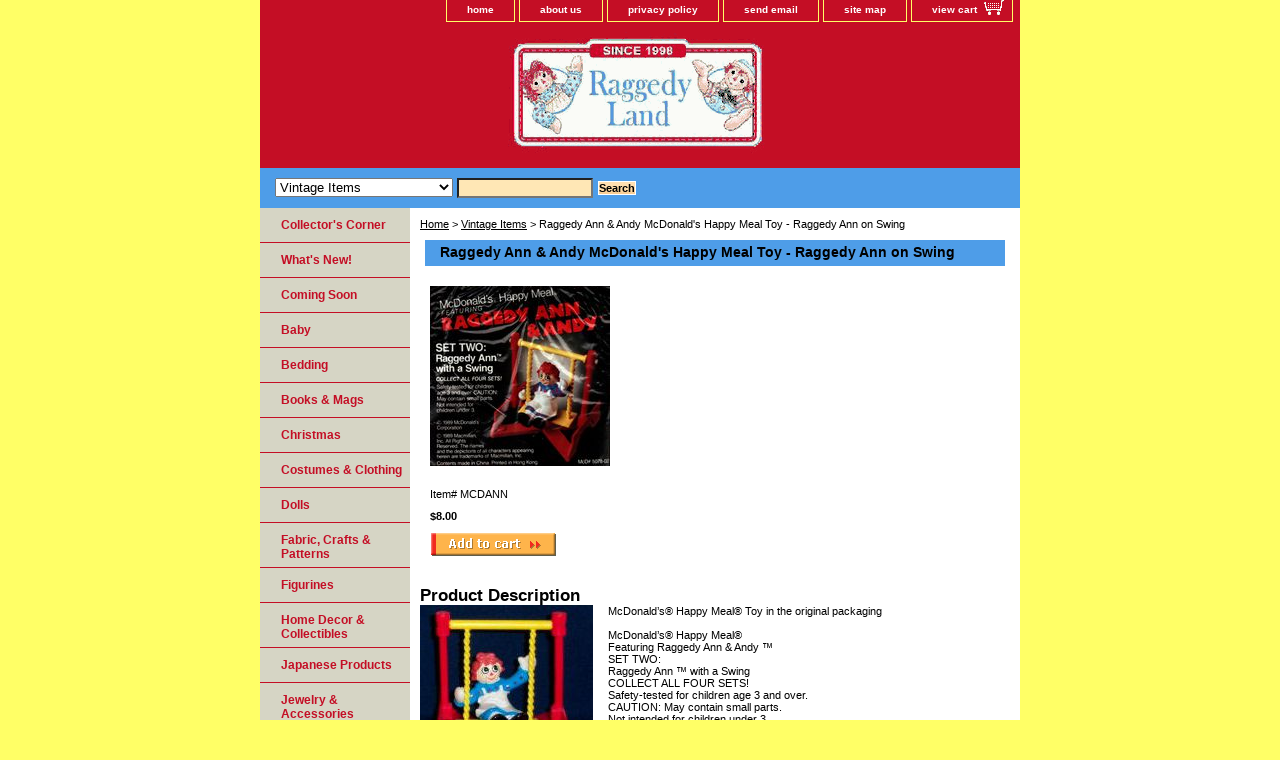

--- FILE ---
content_type: text/html
request_url: https://raggedy-ann.com/mcdann.html
body_size: 6881
content:
<!DOCTYPE html PUBLIC "-//W3C//DTD XHTML 1.0 Strict//EN" "http://www.w3.org/TR/xhtml1/DTD/xhtml1-strict.dtd"><html><head><title>Raggedy Ann & Andy McDonald's Happy Meal Toy - Raggedy Ann on Swing</title><link rel="stylesheet" type="text/css" href="css-base.css" /><link rel="stylesheet" type="text/css" href="css-element.css" /><link rel="stylesheet" type="text/css" href="css-contents.css" /><link rel="stylesheet" type="text/css" href="css-edits.css" /><!-- Facebook Pixel Code -->
<script>
  !function(f,b,e,v,n,t,s)
  {if(f.fbq)return;n=f.fbq=function(){n.callMethod?
  n.callMethod.apply(n,arguments):n.queue.push(arguments)};
  if(!f._fbq)f._fbq=n;n.push=n;n.loaded=!0;n.version='2.0';
  n.queue=[];t=b.createElement(e);t.async=!0;
  t.src=v;s=b.getElementsByTagName(e)[0];
  s.parentNode.insertBefore(t,s)}(window, document,'script',
  'https://connect.facebook.net/en_US/fbevents.js');
  fbq('init', '538133083388719');
  fbq('track', 'PageView');
</script>
<noscript><img height="1" width="1" style="display:none"
  src="https://www.facebook.com/tr?id=538133083388719&ev=PageView&noscript=1"
/></noscript>
<!-- End Facebook Pixel Code -->
<meta name="p:domain_verify" content="5eab6ab4ac6deb67957afe25d22540f5"/>
<script type="text/javascript" src="https://platform-api.sharethis.com/js/sharethis.js#property=5ee968821618590012a0e241&product=inline-share-buttons" async="async"></script>
<script type='text/javascript' src='https://platform-api.sharethis.com/js/sharethis.js#property=5ee968821618590012a0e241&product=image-share-buttons&cms=website' async='async'></script>
<!-- Pinterest Tag -->
<script>
!function(e){if(!window.pintrk){window.pintrk = function () {
window.pintrk.queue.push(Array.prototype.slice.call(arguments))};var
  n=window.pintrk;n.queue=[],n.version="3.0";var
  t=document.createElement("script");t.async=!0,t.src=e;var
  r=document.getElementsByTagName("script")[0];
  r.parentNode.insertBefore(t,r)}}("https://s.pinimg.com/ct/core.js");
pintrk('load', '2613041809221', {em: '<user_email_address>'});
pintrk('page');
</script>
<noscript>
<img height="1" width="1" style="display:none;" alt=""
  src="https://ct.pinterest.com/v3/?event=init&tid=2613041809221&pd[em]=<hashed_email_address>&noscript=1" />
</noscript>
<!-- end Pinterest Tag --></head><body class="vertical" id="itemtype"><script type="text/javascript" id="yfc_loader" src="https://turbifycdn.com/store/migration/loader-min-1.0.34.js?q=raggedyland&ts=1762879348&p=1&h=order.store.turbify.net"></script> <div id="ys_superbar">
	   <div id="ys_cpers">
		<div id="yscp_welcome_msg"></div>
		<div id="yscp_signin_link"></div>
		<div id="yscp_myaccount_link"></div>
		<div id="yscp_signout_link"></div>
	   </div>
	   <div id="yfc_mini"></div>
	   <div class="ys_clear"></div>
	</div>
      <div id="container"><div id="header"><ul id="nav-general"><li><a href="index.html">home</a></li><li><a href="info.html">about us</a></li><li><a href="privacypolicy.html">privacy policy</a></li><li><a href="mailto:">send email</a></li><li><a href="ind.html">site map</a></li><li><a href="https://order.store.turbify.net/raggedyland/cgi-bin/wg-order?raggedyland" class="linkcheckout">view cart</a></li></ul><br class="clear" /><h3 id="brandmark"><a href="index.html" title=""><img src="https://s.turbifycdn.com/aah/raggedyland/fabric-crafts-patterns-1.gif" width="725" height="122" border="0" hspace="0" vspace="0" alt="" /></a></h3></div><form id="searcharea" name="searcharea" action="nsearch.html" method="GET"><fieldset><select name="section"><option value="">All Categories</option><option value="new2005">What's New! </option><option value="inforl">Collector's Corner </option><option value="baby">Baby </option><option value="bedding">Bedding </option><option value="books">Books & Mags </option><option value="christmas">Christmas </option><option value="shirtsclothing">Costumes & Clothing </option><option value="dolls">Dolls </option><option value="craft">Fabric, Crafts & Patterns </option><option value="figurines">Figurines </option><option value="homedecor">Home Decor & Collectibles </option><option value="japnew">Japanese Products </option><option value="j">Jewelry & Accessories </option><option value="kitchen">Kitchen & Cocoa </option><option value="paperproducts">Paper Products </option><option value="party">Party </option><option value="toys">Toys, Games & Puzzles </option><option value="videos">Videos, DVDs & CDs </option><option value="vintage" selected="selected" >Vintage Items </option><option value="specialty">Specialty Categories </option><option value="dickjane">Dick and Jane </option></select><label for="query" class="labelfield"><input type="text" id="query" name="query" placeholder="" ></label><label for="searchsubmit" class="buttonlabel"><input type="submit" id="searchsubmit" class="ys_primary" value="Search" name="searchsubmit"><input type="hidden" value="raggedyland" name="vwcatalog"></label></fieldset></form>   <script type="text/javascript"> 
                    var isSafari = !!navigator.userAgent.match(/Version\/[\d\.]+.*Safari/); 
                    var isIOS = !!navigator.platform && /iPad|iPhone|iPod/.test(navigator.platform); 
                    if (isSafari && isIOS) { 
                        document.forms["searcharea"].onsubmit = function (searchAreaForm) { 
                            var elementsList = this.elements, queryString = '', url = '', action = this.action; 
                            for(var i = 0; i < elementsList.length; i++) { 
                                if (elementsList[i].name) { 
                                    if (queryString) { 
                                        queryString = queryString + "&" +  elementsList[i].name + "=" + encodeURIComponent(elementsList[i].value); 
                                    } else { 
                                        queryString = elementsList[i].name + "=" + encodeURIComponent(elementsList[i].value); 
                                    } 
                                } 
                            } 
                            if (action.indexOf("?") == -1) { 
                                action = action + "?"; 
                            } 
                            url = action + queryString; 
                            window.location.href = url; 
                            return false; 
                        } 
                    } 
                </script> 
        <div id="bodyshell"><div id="bodycontent"><div class="breadcrumbs"><a href="index.html">Home</a> &gt; <a href="vintage.html">Vintage Items</a> &gt; Raggedy Ann & Andy McDonald's Happy Meal Toy - Raggedy Ann on Swing</div><div id="contentarea"><div><h1 id="item-contenttitle">Raggedy Ann & Andy McDonald's Happy Meal Toy - Raggedy Ann on Swing</h1><div id="itemarea"><a href="https://s.turbifycdn.com/aah/raggedyland/raggedy-ann-andy-mcdonald-s-happy-meal-toy-raggedy-ann-on-swing-32.gif"><img src="https://s.turbifycdn.com/aah/raggedyland/raggedy-ann-andy-mcdonald-s-happy-meal-toy-raggedy-ann-on-swing-33.gif" width="180" height="180" border="0" hspace="0" vspace="0" alt="Raggedy Ann &amp; Andy McDonald's Happy Meal Toy - Raggedy Ann on Swing" class="image-c" title="Raggedy Ann &amp; Andy McDonald's Happy Meal Toy - Raggedy Ann on Swing" /></a><div class="itemform productInfo"><form method="POST" action="https://order.store.turbify.net/raggedyland/cgi-bin/wg-order?raggedyland+mcdann"><div class="code">Item# <em>MCDANN</em></div><div class="price-bold">$8.00</div><input type="image" class="addtocartImg" title="Add to cart" src="https://s.turbifycdn.com/aah/raggedyland/raggedy-ann-classic-dress-short-sleeve-simplicity-pattern-9424-37.gif" /><input name="vwcatalog" type="hidden" value="raggedyland" /><input name="vwitem" type="hidden" value="mcdann" /><input type="hidden" name=".autodone" value="https://raggedy-ann.com/mcdann.html" /></form></div><div style="clear:both"></div><div class="ys_promoitempage" id="ys_promoitempage" itemid="mcdann" itemcode="MCDANN" categoryflag="0"></div></div><div id="caption"><h2 id="itempage-captiontitle">Product Description</h2><img src="https://s.turbifycdn.com/aah/raggedyland/raggedy-ann-andy-mcdonald-s-happy-meal-toy-raggedy-ann-on-swing-34.gif" width="173" height="169" border="0" hspace="0" vspace="0" alt="Raggedy Ann &amp; Andy McDonald's Happy Meal Toy - Raggedy Ann on Swing" class="image-l" title="Raggedy Ann &amp; Andy McDonald's Happy Meal Toy - Raggedy Ann on Swing" /><div>McDonald�s� Happy Meal� Toy in the original packaging<br>
<br>
McDonald�s� Happy Meal�<br>
Featuring Raggedy Ann & Andy �<br>
SET TWO:<br>
Raggedy Ann � with a Swing<br>
COLLECT ALL FOUR SETS!<br>
Safety-tested for children age 3 and over.<br>
CAUTION: May contain small parts.<br>
Not intended for children under 3.<br>
� 1989 McDonald�s Corporation<br>
� 1989 Mcmillan, Inc.  All Rights Reserved.<br>
The names and the depictions of all characters appearing herein are trademarks of Macmillan, Inc.<br>
Contents made in China.  Printed in Hong Kong.<br>
McD# 5078-02</div></div><br clear="all" /></div></div><div id="finaltext"><br><br>
<div id="ys_relatedItems"></div>
<div class="sharethis-inline-follow-buttons"></div>
<br><br>
<div class="sharethis-inline-share-buttons"></div>
<br><br>
<center><table cellpadding="2" width="550"><tr><td align="center" valign="top" bgcolor="RED"><font size="3" face="arial" color="WHITE"><b><br>
RAGGEDY LAND IS CURRENTLY CLOSED<br>WE WILL REOPEN WEDNESDAY, NOV. 12<br><br>
</b></font></td></tr></table></center>
<br><br>
<center><table cellpadding="2" width="550"><tr><td align="center" valign="top" bgcolor="RED"><font size="3" face="arial" color="WHITE"><b>
<a href="http://raggedy-ann.com/news.html"><br>CLICK HERE TO RECEIVE THE<br>FREE RAGGEDY ANN & ANDY NEWSLETTER<br><br>
</a>
<a href="https://www.facebook.com/groups/raggedyfanclub">CLICK HERE TO JOIN OUR FAN CLUB PAGE ON FACEBOOK<br><br>
</b></font></td></tr></table></center>
<br>
<P ALIGN="center"><FONT SIZE="1" FACE="Verdana">� Copyright 2025  Raggedy Land.   All rights reserved.</FONT></P>
<P ALIGN="center"><FONT SIZE="2" FACE="Arial"><B>For more information contact us via e-mail at: <a href="MAILTO:info@raggedyland.com">info@raggedyland.com</a></b></FONT></P>
<P ALIGN="center"><FONT SIZE="2" FACE="Verdana">Raggedy Land <br> Charles & Cheryl Platt <br> 131 Northridge Dr. <br> Macon, GA  31220 </FONT></P>
<P ALIGN="center"><FONT SIZE="1" FACE="Verdana" COLOR="TEAL">Raggedy Ann, Raggedy Andy and related characters copyright and trademark <br> Simon & Schuster and Hasbro, Inc.  Additional materials copyright John B. Gruelle. <br> Licensed by United Media.  All rights reserved.
</FONT></P>
<P ALIGN="center"><FONT SIZE="1" FACE="Verdana">All prices are subject to change without prior notice.</FONT></P>
<br><center>
<br clear=all>
</center>
<br>
<script type="text/javascript">
amzn_assoc_placement = "adunit0";
amzn_assoc_search_bar = "true";
amzn_assoc_tracking_id = "raggland-20";
amzn_assoc_ad_mode = "manual";
amzn_assoc_ad_type = "smart";
amzn_assoc_marketplace = "amazon";
amzn_assoc_region = "US";
amzn_assoc_title = "My Amazon Picks";
amzn_assoc_linkid = "9c1b82535e90ff895219e3780c65a169";
amzn_assoc_asins = "B07QDF8H1B,B013TS8W9A,B000JI4WTI,B001PNLS9S,B0854PBZYN,B07CPQHL43,B07ZNBW4T6,B07QDF8H1B";
</script>
<script src="//z-na.amazon-adsystem.com/widgets/onejs?MarketPlace=US"></script></div></div><div id="nav-product"><ul><li><a href="inforl.html" title="Collector's Corner">Collector's Corner</a></li><li><a href="new2005.html" title="What's New!">What's New!</a></li><li><a href="comingsoon.html" title="Coming Soon">Coming Soon</a></li><li><a href="baby.html" title="Baby">Baby</a></li><li><a href="bedding.html" title="Bedding">Bedding</a></li><li><a href="books.html" title="Books &amp; Mags">Books & Mags</a></li><li><a href="christmas.html" title="Christmas">Christmas</a></li><li><a href="shirtsclothing.html" title="Costumes &amp; Clothing">Costumes & Clothing</a></li><li><a href="dolls.html" title="Dolls">Dolls</a></li><li><a href="craft.html" title="Fabric, Crafts &amp; Patterns">Fabric, Crafts & Patterns</a></li><li><a href="figurines.html" title="Figurines">Figurines</a></li><li><a href="homedecor.html" title="Home Decor &amp; Collectibles">Home Decor & Collectibles</a></li><li><a href="japnew.html" title="Japanese Products">Japanese Products</a></li><li><a href="j.html" title="Jewelry &amp; Accessories">Jewelry & Accessories</a></li><li><a href="kitchen.html" title="Kitchen &amp; Cocoa">Kitchen & Cocoa</a></li><li><a href="paperproducts.html" title="Paper Products">Paper Products</a></li><li><a href="party.html" title="Party">Party</a></li><li><a href="throws.html" title="Throws &amp; Blankets">Throws & Blankets</a></li><li><a href="toys.html" title="Toys, Games &amp; Puzzles">Toys, Games & Puzzles</a></li><li><a href="videos.html" title="Videos, DVDs &amp; CDs">Videos, DVDs & CDs</a></li><li><a href="vintage.html" title="Vintage Items">Vintage Items</a></li><li><a href="specialty.html" title="Specialty Categories">Specialty Categories</a></li><li><a href="dickjane.html" title="Dick and Jane">Dick and Jane</a></li></ul></div></div><div id="footer"><span id="footer-links"><a href="index.html">home</a> | <a href="info.html">about us</a> | <a href="privacypolicy.html">privacy policy</a> | <a href="mailto:">send email</a> | <a href="ind.html">site map</a> | <a href="https://order.store.turbify.net/raggedyland/cgi-bin/wg-order?raggedyland">view cart</a></span><span id="copyright">Copyright 2025 Raggedy Land Gift Shop. All rights reserved.	</span></div></div></body>
<script type="text/javascript">var PAGE_ATTRS = {'storeId': 'raggedyland', 'itemId': 'mcdann', 'isOrderable': '1', 'name': 'Raggedy Ann & Andy McDonald s Happy Meal Toy - Raggedy Ann on Swing', 'salePrice': '8.00', 'listPrice': '8.00', 'brand': '', 'model': '', 'promoted': '', 'createTime': '1762879348', 'modifiedTime': '1762879348', 'catNamePath': 'Vintage 0', 'upc': ''};</script><!-- Google tag (gtag.js) -->  <script async src='https://www.googletagmanager.com/gtag/js?id=G-NBZWB2QMS2'></script><script> window.dataLayer = window.dataLayer || [];  function gtag(){dataLayer.push(arguments);}  gtag('js', new Date());  gtag('config', 'G-NBZWB2QMS2');</script><script> var YStore = window.YStore || {}; var GA_GLOBALS = window.GA_GLOBALS || {}; var GA_CLIENT_ID; try { YStore.GA = (function() { var isSearchPage = (typeof(window.location) === 'object' && typeof(window.location.href) === 'string' && window.location.href.indexOf('nsearch') !== -1); var isProductPage = (typeof(PAGE_ATTRS) === 'object' && PAGE_ATTRS.isOrderable === '1' && typeof(PAGE_ATTRS.name) === 'string'); function initGA() { } function setProductPageView() { PAGE_ATTRS.category = PAGE_ATTRS.catNamePath.replace(/ > /g, '/'); PAGE_ATTRS.category = PAGE_ATTRS.category.replace(/>/g, '/'); gtag('event', 'view_item', { currency: 'USD', value: parseFloat(PAGE_ATTRS.salePrice), items: [{ item_name: PAGE_ATTRS.name, item_category: PAGE_ATTRS.category, item_brand: PAGE_ATTRS.brand, price: parseFloat(PAGE_ATTRS.salePrice) }] }); } function defaultTrackAddToCart() { var all_forms = document.forms; document.addEventListener('DOMContentLoaded', event => { for (var i = 0; i < all_forms.length; i += 1) { if (typeof storeCheckoutDomain != 'undefined' && storeCheckoutDomain != 'order.store.turbify.net') { all_forms[i].addEventListener('submit', function(e) { if (typeof(GA_GLOBALS.dont_track_add_to_cart) !== 'undefined' && GA_GLOBALS.dont_track_add_to_cart === true) { return; } e = e || window.event; var target = e.target || e.srcElement; if (typeof(target) === 'object' && typeof(target.id) === 'string' && target.id.indexOf('yfc') === -1 && e.defaultPrevented === true) { return } e.preventDefault(); vwqnty = 1; if( typeof(target.vwquantity) !== 'undefined' ) { vwqnty = target.vwquantity.value; } if( vwqnty > 0 ) { gtag('event', 'add_to_cart', { value: parseFloat(PAGE_ATTRS.salePrice), currency: 'USD', items: [{ item_name: PAGE_ATTRS.name, item_category: PAGE_ATTRS.category, item_brand: PAGE_ATTRS.brand, price: parseFloat(PAGE_ATTRS.salePrice), quantity: e.target.vwquantity.value }] }); if (typeof(target) === 'object' && typeof(target.id) === 'string' && target.id.indexOf('yfc') != -1) { return; } if (typeof(target) === 'object') { target.submit(); } } }) } } }); } return { startPageTracking: function() { initGA(); if (isProductPage) { setProductPageView(); if (typeof(GA_GLOBALS.dont_track_add_to_cart) === 'undefined' || GA_GLOBALS.dont_track_add_to_cart !== true) { defaultTrackAddToCart() } } }, trackAddToCart: function(itemsList, callback) { itemsList = itemsList || []; if (itemsList.length === 0 && typeof(PAGE_ATTRS) === 'object') { if (typeof(PAGE_ATTRS.catNamePath) !== 'undefined') { PAGE_ATTRS.category = PAGE_ATTRS.catNamePath.replace(/ > /g, '/'); PAGE_ATTRS.category = PAGE_ATTRS.category.replace(/>/g, '/') } itemsList.push(PAGE_ATTRS) } if (itemsList.length === 0) { return; } var ga_cartItems = []; var orderTotal = 0; for (var i = 0; i < itemsList.length; i += 1) { var itemObj = itemsList[i]; var gaItemObj = {}; if (typeof(itemObj.id) !== 'undefined') { gaItemObj.id = itemObj.id } if (typeof(itemObj.name) !== 'undefined') { gaItemObj.name = itemObj.name } if (typeof(itemObj.category) !== 'undefined') { gaItemObj.category = itemObj.category } if (typeof(itemObj.brand) !== 'undefined') { gaItemObj.brand = itemObj.brand } if (typeof(itemObj.salePrice) !== 'undefined') { gaItemObj.price = itemObj.salePrice } if (typeof(itemObj.quantity) !== 'undefined') { gaItemObj.quantity = itemObj.quantity } ga_cartItems.push(gaItemObj); orderTotal += parseFloat(itemObj.salePrice) * itemObj.quantity; } gtag('event', 'add_to_cart', { value: orderTotal, currency: 'USD', items: ga_cartItems }); } } })(); YStore.GA.startPageTracking() } catch (e) { if (typeof(window.console) === 'object' && typeof(window.console.log) === 'function') { console.log('Error occurred while executing Google Analytics:'); console.log(e) } } </script> <script type="text/javascript">
csell_env = 'ue1';
 var storeCheckoutDomain = 'order.store.turbify.net';
</script>

<script type="text/javascript">
  function toOSTN(node){
    if(node.hasAttributes()){
      for (const attr of node.attributes) {
        node.setAttribute(attr.name,attr.value.replace(/(us-dc1-order|us-dc2-order|order)\.(store|stores)\.([a-z0-9-]+)\.(net|com)/g, storeCheckoutDomain));
      }
    }
  };
  document.addEventListener('readystatechange', event => {
  if(typeof storeCheckoutDomain != 'undefined' && storeCheckoutDomain != "order.store.turbify.net"){
    if (event.target.readyState === "interactive") {
      fromOSYN = document.getElementsByTagName('form');
        for (let i = 0; i < fromOSYN.length; i++) {
          toOSTN(fromOSYN[i]);
        }
      }
    }
  });
</script>
<script type="text/javascript">
// Begin Store Generated Code
 </script> <script type="text/javascript" src="https://s.turbifycdn.com/lq/ult/ylc_1.9.js" ></script> <script type="text/javascript" src="https://s.turbifycdn.com/ae/lib/smbiz/store/csell/beacon-a9518fc6e4.js" >
</script>
<script type="text/javascript">
// Begin Store Generated Code
 csell_page_data = {}; csell_page_rec_data = []; ts='TOK_STORE_ID';
</script>
<script type="text/javascript">
// Begin Store Generated Code
function csell_GLOBAL_INIT_TAG() { var csell_token_map = {}; csell_token_map['TOK_SPACEID'] = '2022276099'; csell_token_map['TOK_URL'] = ''; csell_token_map['TOK_STORE_ID'] = 'raggedyland'; csell_token_map['TOK_ITEM_ID_LIST'] = 'mcdann'; csell_token_map['TOK_ORDER_HOST'] = 'order.store.turbify.net'; csell_token_map['TOK_BEACON_TYPE'] = 'prod'; csell_token_map['TOK_RAND_KEY'] = 't'; csell_token_map['TOK_IS_ORDERABLE'] = '1';  c = csell_page_data; var x = (typeof storeCheckoutDomain == 'string')?storeCheckoutDomain:'order.store.turbify.net'; var t = csell_token_map; c['s'] = t['TOK_SPACEID']; c['url'] = t['TOK_URL']; c['si'] = t[ts]; c['ii'] = t['TOK_ITEM_ID_LIST']; c['bt'] = t['TOK_BEACON_TYPE']; c['rnd'] = t['TOK_RAND_KEY']; c['io'] = t['TOK_IS_ORDERABLE']; YStore.addItemUrl = 'http%s://'+x+'/'+t[ts]+'/ymix/MetaController.html?eventName.addEvent&cartDS.shoppingcart_ROW0_m_orderItemVector_ROW0_m_itemId=%s&cartDS.shoppingcart_ROW0_m_orderItemVector_ROW0_m_quantity=1&ysco_key_cs_item=1&sectionId=ysco.cart&ysco_key_store_id='+t[ts]; } 
</script>
<script type="text/javascript">
// Begin Store Generated Code
function csell_REC_VIEW_TAG() {  var env = (typeof csell_env == 'string')?csell_env:'prod'; var p = csell_page_data; var a = '/sid='+p['si']+'/io='+p['io']+'/ii='+p['ii']+'/bt='+p['bt']+'-view'+'/en='+env; var r=Math.random(); YStore.CrossSellBeacon.renderBeaconWithRecData(p['url']+'/p/s='+p['s']+'/'+p['rnd']+'='+r+a); } 
</script>
<script type="text/javascript">
// Begin Store Generated Code
var csell_token_map = {}; csell_token_map['TOK_PAGE'] = 'p'; csell_token_map['TOK_CURR_SYM'] = '$'; csell_token_map['TOK_WS_URL'] = 'https://raggedyland.csell.store.turbify.net/cs/recommend?itemids=mcdann&location=p'; csell_token_map['TOK_SHOW_CS_RECS'] = 'true';  var t = csell_token_map; csell_GLOBAL_INIT_TAG(); YStore.page = t['TOK_PAGE']; YStore.currencySymbol = t['TOK_CURR_SYM']; YStore.crossSellUrl = t['TOK_WS_URL']; YStore.showCSRecs = t['TOK_SHOW_CS_RECS']; </script> <script type="text/javascript" src="https://s.turbifycdn.com/ae/store/secure/recs-1.3.2.2.js" ></script> <script type="text/javascript" >
</script>
</html>
<!-- html106.prod.store.e1a.lumsb.com Thu Nov 13 03:33:05 PST 2025 -->
